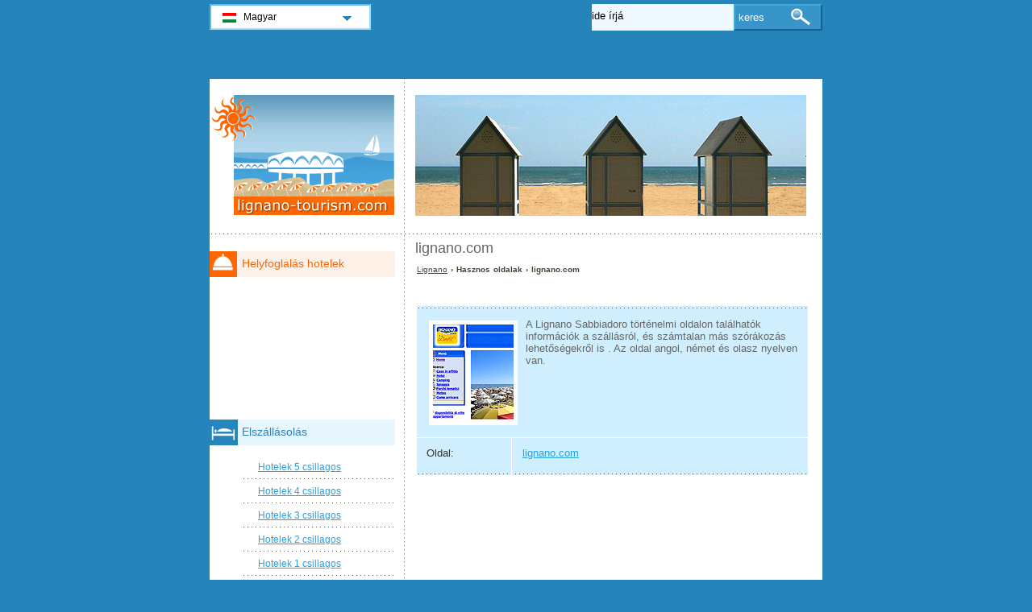

--- FILE ---
content_type: text/html; charset=utf-8
request_url: https://www.lignano-tourism.com/hu/oldal-lignano-com.html
body_size: 2655
content:
<!DOCTYPE html PUBLIC "-//W3C//DTD XHTML 1.0 Transitional//EN" "http://www.w3.org/TR/xhtml1/DTD/xhtml1-transitional.dtd">
<html xmlns="http://www.w3.org/1999/xhtml" xml:lang="hu" lang="hu">
<head>
	<meta http-equiv="Content-Type" content="text/html;charset=utf-8" />
	<title>lignano.com</title>
	<base href="https://www.lignano-tourism.com" />
	<meta name="description" content="Oldal - lignano.com - A Lignano Sabbiadoro történelmi oldalon találhatók információk a szállásról, és számtalan más szórákozás..." />
	<meta name="keywords" content="http://www.lignano.com" />
	<link rel="shortcut icon" href="/favicon.ico" type="image/x-icon" />
	<link type="text/css" rel="stylesheet" href="/min/?b=css&amp;f=styles.css,styles_new.css,filters.css,igallery.css" />
		<meta name="googlebot" content="noindex" /> 
</head>

<body>
    <div id="container">
        <div id="header">
            <h1 id="hExtLinks">lignano.com</h1> 
            <div id="logo">
                <img src="img/lignano.png" alt="Lignano" />
            </div>
        </div>
        <div id="extLinks">    
    <p id="breadcrumb">
                            <a href="/hu/" title="Lignano">Lignano</a> &#8250;
                                    
                                    Hasznos oldalak &#8250;
                                    
                            lignano.com                
    
    <div><img src="img/links/lignano.com.jpg" alt="lignano.com" />A Lignano Sabbiadoro történelmi oldalon találhatók információk a szállásról, és számtalan más szórákozás lehetőségekről is . Az oldal angol, német és olasz nyelven van.</div>
    <dl><dt>Oldal:</dt> <dd><a href="http://www.lignano.com" title="lignano.com" rel="nofollow">lignano.com</a></dd></dl>
</div><!--/content-->
<div id="nav">
<h3 id="hbookingMenu">Helyfoglalás hotelek</h3>
	<ins class="bookingaff" data-aid="2038291" data-target_aid="2038291" data-prod="nsb" data-width="100%" data-height="auto" data-lang="hu" data-currency="EUR" data-dest_id="-120171" data-dest_type="city">

</ins>
            <h3 id="hAccommodationMenu">Elszállásolás</h3>
        <ul id="accommodationMenu">
                                    <li><a href="/hu/hotelek-lignano/hotelek-5-csillagos.html" title="Hotelek 5 csillagos Lignano">Hotelek 5 csillagos</a></li>
                            <li><a href="/hu/hotelek-lignano/hotelek-4-csillagos.html" title="Hotelek 4 csillagos Lignano">Hotelek 4 csillagos</a></li>
                            <li><a href="/hu/hotelek-lignano/hotelek-3-csillagos.html" title="Hotelek 3 csillagos Lignano">Hotelek 3 csillagos</a></li>
                            <li><a href="/hu/hotelek-lignano/hotelek-2-csillagos.html" title="Hotelek 2 csillagos Lignano">Hotelek 2 csillagos</a></li>
                            <li><a href="/hu/hotelek-lignano/hotelek-1-csillagos.html" title="Hotelek 1 csillagos Lignano">Hotelek 1 csillagos</a></li>
                                        <li><a href="/hu/rezidencia-lignano/rezidencia.html" title="Rezidencia  Lignano">Rezidencia</a></li>
                                            <li><a href="/hu/kempingek-lignano/kempingek.html" title="Kempingek  Lignano">Kempingek</a></li>
                </ul>
                <h3 id="hInfoMenu">Turisztikai informaciók</h3>
        <ul id="infoMenu">
             
                            <li><a href="/hu/webkamera-lignano.html" title="Webkamera Lignano">Webkamera Lignano</a></li>
                            <li><a href="/hu/idojaras-lignano.html" title="Az időjárás Lignanoban">Az időjárás Lignanoban</a></li>
                            <li><a href="/hu/lignano.html" title="Lignano">Lignano</a></li>
                            <li><a href="/hu/lignano-varosa-tortenelme.html" title="Lignano városa történelme">Lignano városa történelme</a></li>
                            <li><a href="/hu/hotelek-lignano.html" title="Hotelek Lignano">Hotelek Lignano</a></li>
                    
                            <li><a href="/hu/lignano-kepek.html" title="Lignano Képek ">Lignano Képek </a></li>
                </ul>
    
            <h3 id="hAttractionsMenu">Turisztikai Látványosságok</h3>
        <ul id="attractionsMenu">
                            <li><a href="/hu/turisztikai-latvanyossagok-lignano/szorakoztato-parkok.html" title="Szórakoztató Parkok">Szórakoztató Parkok</a></li>
                            <li><a href="/hu/turisztikai-latvanyossagok-lignano/sport.html" title="Sport">Sport</a></li>
                            <li><a href="/hu/turisztikai-latvanyossagok-lignano/wellness-es-spa.html" title="Wellness és Spa">Wellness és Spa</a></li>
                            <li><a href="/hu/turisztikai-latvanyossagok-lignano/kirandulasok-a-lignano.html" title="Kirándulások a Lignano">Kirándulások a Lignano</a></li>
                            <li><a href="/hu/turisztikai-latvanyossagok-lignano/kornyezo-varosok.html" title="Környező városok">Környező városok</a></li>
                            <li><a href="/hu/turisztikai-latvanyossagok-lignano/teruletek-lignano.html" title="Területek Lignano">Területek Lignano</a></li>
                    </ul>
    

            <h3 id="hLeisureMenu">Lignano az ejszakában</h3>
        <ul id="leisureMenu">
            <li><a href="/hu/diszkok-klubok-lignano/diszkok-klubok.html" title="Diszkók &amp; Klubok">Diszkók &amp; Klubok</a></li>
        </ul>
    

	        <h3 id="hFoodDrinkMenu">Az asztalnál</h3>
        <ul id="foodDrinkMenu">
                        	<li><a href="/hu/ettermek-lignano/ettermek.html" title="Éttermek">Éttermek</a></li>
                        	<li><a href="/hu/pizzeriak-lignano/pizzeriak.html" title="Pizzériák">Pizzériák</a></li>
                        	<li><a href="/hu/barok-lignano/barok.html" title="Bárok">Bárok</a></li>
                    </ul>
    
    <?php/* if ($carHireBanner): echo $carHireBanner; endif; */?>

</div><!--end nav-->    <script id='rc-connect' data-container='rc-connect-container' data-preflang='hu' data-template='universal' data-enable-return-checkbox='true' data-target='parent' data-rcid='worldtourism_ro_rc' data-hide-modules='why,manage,hero' data-form-hollow='false' data-box-shadow='false' data-button-radius='8' data-button-size='large'></script>
    <div id="footer">
        <ul>
            <li>
			Rimini Tourism 2025 &copy; 
			<a href="/hu/oldalterkep.html" title="Oldaltérkép" >Oldaltérkép</a>
        	<a href="/hu/kapcsolat.html" title="Kapcsolat" >Kapcsolat</a>	
			<a href="/hu/impresszum.html" title="Impresszum" >Impresszum</a>
			<a href="/hu/adatvedelem.html" title="Adatvédelem">Adatvédelem</a>
			</li>

        </ul>
    </div>
</div>
<div id="toplinkscontainer">
	<div id="toplinks">
	<ul id="lang_btn"><li id="lang"><a class="orderBy" href="hu/" title="Lignano" hreflang="hu" id="HU">Magyar<!--[if gte IE 7]><!--></a><!--<![endif]-->
	<!--[if lte IE 6]><table><tr><td><![endif]--><ul><li><a href="/" title="Lignano" hreflang="it" id="IT">Italiano</a></li><li><a href="/en/" title="Lignano" hreflang="en" id="EN">English</a></li><li><a href="/de/" title="Lignano" hreflang="de" id="DE">Deutsch</a></li><li><a href="/fr/" title="Lignano" hreflang="fr" id="FR">Fran&#231;ais</a></li><li><a href="/ro/" title="Lignano" hreflang="ro" id="RO">Română</a></li></ul></li><!--[if lte IE 6]></td></tr></table></a><![endif]-->    </ul>

    <form action="/hu/keres.html" method="post">
        <p><input type="text" name="search" id="search" value="ide írjá"/>
        <button type="submit">keres</button></p>
    </form>

    </div>
</div>

<script type="text/javascript" src="/min/?b=js&amp;f=lang/hu.lang.js,common.js"></script>


	<!-- Piwik -->
	<script type="text/javascript">
	  var _paq = _paq || [];
	  _paq.push(["trackPageView"]);
	  _paq.push(["enableLinkTracking"]);
	  (function() {
	    var u="//europa-tourism.com/piwik/";
	    _paq.push(["setTrackerUrl", u+"piwik.php"]);
	    _paq.push(["setSiteId", 12]);
	    var d=document, g=d.createElement("script"), s=d.getElementsByTagName("script")[0];
	    g.type="text/javascript"; g.async=true; g.defer=true; g.src=u+"piwik.js"; s.parentNode.insertBefore(g,s);
	  })();
	</script>
	<noscript><p><img src="//europa-tourism.com/piwik/piwik.php?idsite=12" style="border:0;" alt="" /></p></noscript>
	<!-- End Piwik Code -->
<script defer src="https://static.cloudflareinsights.com/beacon.min.js/vcd15cbe7772f49c399c6a5babf22c1241717689176015" integrity="sha512-ZpsOmlRQV6y907TI0dKBHq9Md29nnaEIPlkf84rnaERnq6zvWvPUqr2ft8M1aS28oN72PdrCzSjY4U6VaAw1EQ==" data-cf-beacon='{"version":"2024.11.0","token":"9ed7ca53cd6a4790a3f14469c6b35944","r":1,"server_timing":{"name":{"cfCacheStatus":true,"cfEdge":true,"cfExtPri":true,"cfL4":true,"cfOrigin":true,"cfSpeedBrain":true},"location_startswith":null}}' crossorigin="anonymous"></script>
</body>
</html>

--- FILE ---
content_type: text/html; charset=UTF-8
request_url: https://www.booking.com/flexiproduct.html?product=nsb&w=100%25&h=auto&lang=hu&aid=2038291&target_aid=2038291&selected_currency=EUR&dest_id=-120171&dest_type=city&fid=1765096887787&affiliate-link=widget1&
body_size: 1811
content:
<!DOCTYPE html>
<html lang="en">
<head>
    <meta charset="utf-8">
    <meta name="viewport" content="width=device-width, initial-scale=1">
    <title></title>
    <style>
        body {
            font-family: "Arial";
        }
    </style>
    <script type="text/javascript">
    window.awsWafCookieDomainList = ['booking.com'];
    window.gokuProps = {
"key":"AQIDAHjcYu/GjX+QlghicBgQ/[base64]",
          "iv":"D5499wEwigAAAASt",
          "context":"qukElmzu9gI72+mIPzBB/Edg7gbf0muyEUuIFhu/lxcZvz5fbsTo1HM2lPPO/q0c4xth9PNXgRXZIqEsQdVR53HPTrf+5AL8N8c8qbm3zOMCmbYdTPayOaDeOJ+1VO1V5rORkaYlUE4xk/Tmbg4UdKtf0s7X8ai4GNrmL0mCydQKAgLhNazWLk0e0CZcOc4lhYtWQU/OQaMYvK8CFIIdbzxdoBsirBwcYA05S8LTgaF4TK75SV7WtgjPb9cmoCyTusYxkLvCNUq8cL4rkueVW0vQjD9Ds739nNfYaOuJxvWhiUuAvTUfsUnSx5hPJEBcaLkYl9AvYc7T+X8Zf3paauUU3G9FcIYvElNxuj53tDkpgwc="
};
    </script>
    <script src="https://d8c14d4960ca.337f8b16.us-east-2.token.awswaf.com/d8c14d4960ca/a18a4859af9c/f81f84a03d17/challenge.js"></script>
</head>
<body>
    <div id="challenge-container"></div>
    <script type="text/javascript">
        AwsWafIntegration.saveReferrer();
        AwsWafIntegration.checkForceRefresh().then((forceRefresh) => {
            if (forceRefresh) {
                AwsWafIntegration.forceRefreshToken().then(() => {
                    window.location.reload(true);
                });
            } else {
                AwsWafIntegration.getToken().then(() => {
                    window.location.reload(true);
                });
            }
        });
    </script>
    <noscript>
        <h1>JavaScript is disabled</h1>
        In order to continue, we need to verify that you're not a robot.
        This requires JavaScript. Enable JavaScript and then reload the page.
    </noscript>
</body>
</html>

--- FILE ---
content_type: text/html; charset=UTF-8
request_url: https://www.booking.com/flexiproduct.html?product=nsb&w=100%25&h=auto&lang=hu&aid=2038291&target_aid=2038291&selected_currency=EUR&dest_id=-120171&dest_type=city&fid=1765096887787&affiliate-link=widget1&
body_size: 1810
content:
<!DOCTYPE html>
<html lang="en">
<head>
    <meta charset="utf-8">
    <meta name="viewport" content="width=device-width, initial-scale=1">
    <title></title>
    <style>
        body {
            font-family: "Arial";
        }
    </style>
    <script type="text/javascript">
    window.awsWafCookieDomainList = ['booking.com'];
    window.gokuProps = {
"key":"AQIDAHjcYu/GjX+QlghicBgQ/[base64]",
          "iv":"D549zAEuJwAAAAZ+",
          "context":"TYBd4oMYAmbZJjGTHukCD0ICaJ1HfNq9L+1jPqjNKGVhnPrmVOYvduREp8PVtKMUGWkvwLMgiV8t9XrWtlzur6+I5nuDNUl73AryQn+f+l6ijkXtPRtxBn0Jx7UxIdjoj8bZeoKpab+j0DbW6afC+M0e8KIORsiKg/cX6C+qMTJ2djSi21dsRm/cO5spx6JK895ZoXAEQ9qevOqi+Hrs051KurG0o9tqLbUrMhxdxsn7n0kRsbDC4nVeIsm8SlSCIjijFUY3IrRKZ6EQv+00GCq8MlP5QnPmkniGahLInfMC76EP9mLXqb6nssD+ZaF9bBob9kf6VeBlWIlAtZc6Jg6kSQhIr/haDzMycGl84TIUB5Q="
};
    </script>
    <script src="https://d8c14d4960ca.337f8b16.us-east-2.token.awswaf.com/d8c14d4960ca/a18a4859af9c/f81f84a03d17/challenge.js"></script>
</head>
<body>
    <div id="challenge-container"></div>
    <script type="text/javascript">
        AwsWafIntegration.saveReferrer();
        AwsWafIntegration.checkForceRefresh().then((forceRefresh) => {
            if (forceRefresh) {
                AwsWafIntegration.forceRefreshToken().then(() => {
                    window.location.reload(true);
                });
            } else {
                AwsWafIntegration.getToken().then(() => {
                    window.location.reload(true);
                });
            }
        });
    </script>
    <noscript>
        <h1>JavaScript is disabled</h1>
        In order to continue, we need to verify that you're not a robot.
        This requires JavaScript. Enable JavaScript and then reload the page.
    </noscript>
</body>
</html>

--- FILE ---
content_type: text/html; charset=UTF-8
request_url: https://www.booking.com/flexiproduct.html?product=nsb&w=100%25&h=auto&lang=hu&aid=2038291&target_aid=2038291&selected_currency=EUR&dest_id=-120171&dest_type=city&fid=1765096887787&affiliate-link=widget1&
body_size: 1810
content:
<!DOCTYPE html>
<html lang="en">
<head>
    <meta charset="utf-8">
    <meta name="viewport" content="width=device-width, initial-scale=1">
    <title></title>
    <style>
        body {
            font-family: "Arial";
        }
    </style>
    <script type="text/javascript">
    window.awsWafCookieDomainList = ['booking.com'];
    window.gokuProps = {
"key":"AQIDAHjcYu/GjX+QlghicBgQ/[base64]",
          "iv":"D5498AEpTQAAAAnz",
          "context":"NVDhbvTwyDNusL1YFK06HuMDRg4KSjSHBvzKZPouCPEJqrE6fHFmHA7/fuZgdGR5JjRQ/QJIwQ4zlp+LcP6AvLJQ+yzqz77RewVlU9Fn7Oi4OcHUsBGVDdGsQIjgp40P3zdrhqpNXfMxRie532pUkzyUY/bygUaev6ss4HZQLY6wkSosP+geLiTXkfeUIG3m+R1SKT6iamKMSFNEmB4xi718I4ZVk+DGyoGdSf6NLZlurSQJ2d5q/vSBrt54a3Kc4iSF6OPRYLXXzR/O3d07UBctA6ZjnkjNIPxEFwuHW8cI8s66Jwcg9xRQVIUpss+4ErbEwIJgQKCrWP+etEcm817UBw0IaatyWBgWu7DnLSWrJcY="
};
    </script>
    <script src="https://d8c14d4960ca.337f8b16.us-east-2.token.awswaf.com/d8c14d4960ca/a18a4859af9c/f81f84a03d17/challenge.js"></script>
</head>
<body>
    <div id="challenge-container"></div>
    <script type="text/javascript">
        AwsWafIntegration.saveReferrer();
        AwsWafIntegration.checkForceRefresh().then((forceRefresh) => {
            if (forceRefresh) {
                AwsWafIntegration.forceRefreshToken().then(() => {
                    window.location.reload(true);
                });
            } else {
                AwsWafIntegration.getToken().then(() => {
                    window.location.reload(true);
                });
            }
        });
    </script>
    <noscript>
        <h1>JavaScript is disabled</h1>
        In order to continue, we need to verify that you're not a robot.
        This requires JavaScript. Enable JavaScript and then reload the page.
    </noscript>
</body>
</html>